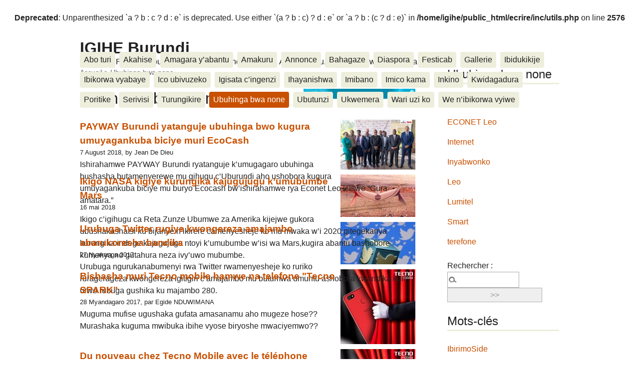

--- FILE ---
content_type: text/html;charset=utf-8
request_url: https://mail.igihe.bi/-ubuhinga-bwa-none-.html
body_size: 5329
content:

<br />
<b>Deprecated</b>:  Unparenthesized `a ? b : c ? d : e` is deprecated. Use either `(a ? b : c) ? d : e` or `a ? b : (c ? d : e)` in <b>/home/igihe/public_html/ecrire/inc/utils.php</b> on line <b>2576</b><br />
<!DOCTYPE html PUBLIC "-//W3C//DTD XHTML 1.0 Transitional//EN" "http://www.w3.org/TR/xhtml1/DTD/xhtml1-transitional.dtd">
<!--[if lt IE 7 ]> <html dir="ltr" lang="rn" xmlns="http://www.w3.org/1999/xhtml" xml:lang="rn" class="ltr rn no-js ie ie6"> <![endif]-->
<!--[if IE 7 ]> <html dir="ltr" lang="rn" xmlns="http://www.w3.org/1999/xhtml" xml:lang="rn" class="ltr rn no-js ie ie7"> <![endif]-->
<!--[if IE 8 ]> <html dir="ltr" lang="rn" xmlns="http://www.w3.org/1999/xhtml" xml:lang="rn" class="ltr rn no-js ie ie8"> <![endif]-->
<!--[if IE 9 ]> <html dir="ltr" lang="rn" xmlns="http://www.w3.org/1999/xhtml" xml:lang="rn" class="ltr rn no-js ie ie9"> <![endif]-->
<!--[if (gt IE 9)|!(IE)]><!--> <html dir="ltr" lang="rn" xmlns="http://www.w3.org/1999/xhtml" xml:lang="rn" class="ltr rn no-js"> <!--<![endif]-->
<head>
	<script type='text/javascript'>/*<![CDATA[*/(function(H){H.className=H.className.replace(/\bno-js\b/,'js')})(document.documentElement);/*]]>*/</script>
	<title>Ubuhinga bwa none - IGIHE Burundi</title>
	
	<link rel="canonical" href="https://mail.igihe.bi/-ubuhinga-bwa-none-.html" />
	<meta http-equiv="Content-Type" content="text/html; charset=utf-8" />
<meta name="viewport" content="width=device-width, initial-scale=1" />


<link rel="alternate" type="application/rss+xml" title="Syndiquer tout le site" href="spip.php?page=backend" />

   
<link rel="stylesheet" href="css/reset.css" type="text/css" />
<link rel="stylesheet" href="squelettes-dist/css/clear.css" type="text/css" />
<link rel="stylesheet" href="squelettes-dist/css/font.css" type="text/css" />
<link rel="stylesheet" href="squelettes-dist/css/links.css" type="text/css" />
<link rel="stylesheet" href="squelettes-dist/css/typo.css" type="text/css" />
<link rel="stylesheet" href="squelettes-dist/css/media.css" type="text/css" />
<link rel="stylesheet" href="squelettes-dist/css/form.css" type="text/css" />

<link rel="stylesheet" href="squelettes-dist/css/layout.css" type="text/css" />


<link rel="stylesheet" href="squelettes-dist/css/spip.css" type="text/css" />
<script type="text/javascript">/* <![CDATA[ */
var box_settings = {tt_img:true,sel_g:"#documents_portfolio a[type='image/jpeg'],#documents_portfolio a[type='image/png'],#documents_portfolio a[type='image/gif']",sel_c:".mediabox",trans:"elastic",speed:"200",ssSpeed:"2500",maxW:"90%",maxH:"90%",minW:"400px",minH:"",opa:"0.9",str_ssStart:"Diaporama",str_ssStop:"Arrêter",str_cur:"{current}/{total}",str_prev:"Précédent",str_next:"Suivant",str_close:"Fermer",splash_url:""};
var box_settings_splash_width = "600px";
var box_settings_splash_height = "90%";
var box_settings_iframe = true;
/* ]]> */</script>
<!-- insert_head_css --><link rel="stylesheet" href="plugins-dist/mediabox/colorbox/black-striped/colorbox.css" type="text/css" media="all" /><link rel='stylesheet' type='text/css' media='all' href='plugins-dist/porte_plume/css/barre_outils.css' />
<link rel='stylesheet' type='text/css' media='all' href='spip.php?page=barre_outils_icones.css' />



<link rel="stylesheet" href="squelettes-dist/css/theme.css" type="text/css" />





<script src="prive/javascript/jquery.js?1488788994" type="text/javascript"></script>

<script src="prive/javascript/jquery.form.js?1488788994" type="text/javascript"></script>

<script src="prive/javascript/jquery.autosave.js?1488788994" type="text/javascript"></script>

<script src="prive/javascript/jquery.placeholder-label.js?1488788994" type="text/javascript"></script>

<script src="prive/javascript/ajaxCallback.js?1488788994" type="text/javascript"></script>

<script src="prive/javascript/jquery.cookie.js?1488788994" type="text/javascript"></script>
<!-- insert_head -->
	<script src="plugins-dist/mediabox/javascript/jquery.colorbox.js?1496869771" type="text/javascript"></script>
	<script src="plugins-dist/mediabox/javascript/spip.mediabox.js?1496869771" type="text/javascript"></script><script type='text/javascript' src='plugins-dist/porte_plume/javascript/jquery.markitup_pour_spip.js'></script>
<script type='text/javascript' src='plugins-dist/porte_plume/javascript/jquery.previsu_spip.js'></script>
<script type='text/javascript' src='spip.php?page=porte_plume_start.js&amp;lang=rn'></script>






<meta name="generator" content="SPIP 3.1.4 [23444]" />


<link rel="icon" type="image/x-icon" href="squelettes/favicon.ico" />
<link rel="shortcut icon" type="image/x-icon" href="squelettes/favicon.ico" />	
	<link rel="alternate" type="application/rss+xml" title="Syndiquer cette rubrique" href="spip.php?page=backend&amp;id_rubrique=8" />
</head>

<body class="pas_surlignable page_rubrique">
<div class="page">

	<div class="clearfix header">
	<strong class="h1 spip_logo_site"><a rel="start home" href="http://igihe.bi/" title="Accueil">IGIHE Burundi</a></strong>
	<p id="slogan">Amakuru, Poritike, Ubutunzi, Diaspora, Inkino, Muzika &amp; Amasanamu, Ubuhinga bwa none, Akahise......</p>
</div>	<div class="nav clearfix" id="nav">
	<ul>
		
		<li class="nav-item  first"><a href="-a-propos-de-nous-.html">Abo turi </a></li>
		
		<li class="nav-item"><a href="-akahise-16-.html">Akahise</a></li>
		
		<li class="nav-item"><a href="-amagara-y-abantu-.html">Amagara y’abantu</a></li>
		
		<li class="nav-item"><a href="-amakuru-.html">Amakuru</a></li>
		
		<li class="nav-item"><a href="-annonce-.html">Annonce</a></li>
		
		<li class="nav-item"><a href="-bahagaze-.html">Bahagaze</a></li>
		
		<li class="nav-item"><a href="-diaspora-.html">Diaspora</a></li>
		
		<li class="nav-item"><a href="-festicab-180-.html">Festicab</a></li>
		
		<li class="nav-item"><a href="-gallerie-.html">Gallerie</a></li>
		
		<li class="nav-item"><a href="-ibidukikije-.html">Ibidukikije</a></li>
		
		<li class="nav-item"><a href="-evenements-.html">Ibikorwa vyabaye</a></li>
		
		<li class="nav-item"><a href="-ico-ubivuzeko-.html">Ico ubivuzeko</a></li>
		
		<li class="nav-item"><a href="-igisata-c-ingenzi-.html">Igisata c’ingenzi</a></li>
		
		<li class="nav-item"><a href="-ihayanishwa-.html">Ihayanishwa</a></li>
		
		<li class="nav-item"><a href="-imibano-.html">Imibano</a></li>
		
		<li class="nav-item"><a href="-imico-kama-.html">Imico kama</a></li>
		
		<li class="nav-item"><a href="-inkino-.html">Inkino</a></li>
		
		<li class="nav-item"><a href="-kwidagadura-.html">Kwidagadura</a></li>
		
		<li class="nav-item"><a href="-opinions-reactions-.html">Poritike</a></li>
		
		<li class="nav-item"><a href="-serivisi-.html">Serivisi</a></li>
		
		<li class="nav-item"><a href="-turungikire-3-.html">Turungikire</a></li>
		
		<li class="nav-item on"><a href="-ubuhinga-bwa-none-.html">Ubuhinga bwa none</a></li>
		
		<li class="nav-item"><a href="-ubutunzi-6-.html">Ubutunzi</a></li>
		
		<li class="nav-item"><a href="-ukwemera-.html">Ukwemera</a></li>
		
		<li class="nav-item"><a href="-Wari-uzi-ko-.html">Wari uzi ko</a></li>
		
		<li class="nav-item  last"><a href="-we-n-ibikorwa-vyiwe-.html">We n&#8217;ibikorwa vyiwe</a></li>
		
	</ul>
</div>
	<div class="main">
		
		<div class="wrapper">
		<div class="content" id="content">
			<p class="arbo"><a href="http://igihe.bi/">Accueil</a> &gt; <strong class="on">Ubuhinga bwa none</strong></p><!--.arbo-->
	
			<div class="cartouche">
				<h1 class="surlignable"><img class='spip_logo spip_logos' alt="" src="local/cache-vignettes/L224xH20/rubon8-011cb.png?1550706773" width='224' height='20' /> Ubuhinga bwa none</h1>
			</div>
	
			
	
			
			
			<div class="menu menu_articles">
				<a name='pagination_articles' id='pagination_articles'></a>
				<ul>
					
					<li dir="ltr" class="hentry clearfix text-left">  
						<strong><a href="PAYWAY-Burundi-yatanguje-ubuhinga.html"><img class='spip_logo spip_logos' alt="" src="local/cache-vignettes/L150xH100/arton22481-b583f.jpg?1533812218" width='150' height='100' /> PAYWAY Burundi yatanguje ubuhinga bwo kugura umuyagankuba biciye muri EcoCash</a></strong>
						<br /><small>7 August 2018, by  Jean De Dieu</small>
						<div class="introduction entry-content"><p>Ishirahamwe PAYWAY Burundi ryatanguje k’umugagaro ubuhinga bushasha butamenyerewe mu gihugu c’Uburundi aho ushobora kugura umuyagankuba biciye mu buryo Ecocash bw’ishirahamwe rya Econet Leo iciswe “Gura amatara.”</p></div>
					</li>
					
					<li dir="ltr" class="hentry clearfix text-left">  
						<strong><a href="Ikigo-NASA-kigiye-kurungika.html"><img class='spip_logo spip_logos' alt="" src="local/cache-vignettes/L150xH85/arton21962-a7667.jpg?1526574307" width='150' height='85' /> Ikigo NASA kigiye kurungika kajugujugu k’umubumbe Mars</a></strong>
						<br /><small>16 mai 2018</small>
						<div class="introduction entry-content"><p>Ikigo c’igihugu ca Reta Zunze Ubumwe za Amerika kijejwe gukora ubushakashatsi ku bijanye n’ikirere camenyesheje ko mu mwaka w’i 2020 gitegekanya kurungika indege kajugujugu ntoyi k’umubumbe w’isi wa Mars,kugira abantu bashobore kumenya no gutahura neza ivy&#8217;uwo mubumbe.</p></div>
					</li>
					
					<li dir="ltr" class="hentry clearfix text-left">  
						<strong><a href="Urubuga-Twitter-rugiye-kwongereza.html"><img class='spip_logo spip_logos' alt="" src="local/cache-vignettes/L150xH85/arton19660-2dbc0.jpg?1550734044" width='150' height='85' /> Urubuga Twitter rugiye kwongereza amajambo abarukoresha bandika</a></strong>
						<br /><small>27 Nyakanga 2017</small>
						<div class="introduction entry-content"><p>Urubuga ngurukanabumenyi rwa Twitter rwamenyesheje ko ruriko ruragerageza kwongereza igitigiri c&#8217;amajambo mu butumwa umuntu ashobora kwandika kuri urwo rubuga gushika ku majambo 280.</p></div>
					</li>
					
					<li dir="ltr" class="hentry clearfix text-left">  
						<strong><a href="Bishasha-muri-Tecno-mobile-hamwe.html"><img class='spip_logo spip_logos' alt="" src="local/cache-vignettes/L150xH150/arton19325-85f79.jpg?1550734044" width='150' height='150' /> Bishasha muri Tecno mobile hamwe na telefone "Tecno SPARK"</a></strong>
						<br /><small>28 Myandagaro 2017, par  Egide NDUWIMANA</small>
						<div class="introduction entry-content"><p>Muguma mufise ugushaka gufata amasanamu aho mugeze hose?? Murashaka kuguma mwibuka ibihe vyose biryoshe mwaciyemwo??</p></div>
					</li>
					
					<li dir="ltr" class="hentry clearfix text-left">  
						<strong><a href="Du-nouveau-chez-Tecno-Mobile-avec.html"><img class='spip_logo spip_logos' alt="" src="local/cache-vignettes/L150xH150/arton19295-a3153.jpg?1534080844" width='150' height='150' /> Du nouveau chez Tecno Mobile avec le téléphone "Tecno SPARK"</a></strong>
						<br /><small>25 Myandagaro 2017, par  Egide NDUWIMANA</small>
						<div class="introduction entry-content"><p>Du nouveau chez Tecno Mobile.. Avez- vous cette envie incontrôlable de prendre des photos partout où vous êtes? Voulez-vous garder les souvenirs de vos meilleurs moments? La compagnie Tecno Mobile met en vente un nouveau téléphone mobile hors du commun. Tecno SPARK, un téléphone unique, facile à utiliser à un prix abordable et incomparable.</p></div>
					</li>
					
					<li dir="ltr" class="hentry clearfix text-left">  
						<strong><a href="ARCT-yatanguje-amatohoza-ku-busuma.html"><img class='spip_logo spip_logos' alt="" src="local/cache-vignettes/L150xH100/arton18514-81e65.jpg?1525037731" width='150' height='100' /> ARCT yatanguje amatohoza ku busuma bwakorewe abakoresha Terefone ngendanwa mu Burundi</a></strong>
						<br /><small>13 Ruheshi 2017, par  Egide NDUWIMANA</small>
						<div class="introduction entry-content"><p>Mu kigo ca Reta y&#8217;Uburundi kijejwe gutunganya n&#8217;ugucungera ivyo gutumatumanako amakuru (ARCT : Agence de Régulation et de Contrôle des Télécommunications) bamenyesha ko bamaze gutanguza amatohoza ku busuma bwakozwe ku bakoresha imihora itandukanye y&#8217;ugutumatumanako bakoresheje Terefone ngendanwa.</p></div>
					</li>
					
					<li dir="ltr" class="hentry clearfix text-left">  
						<strong><a href="Itara-rigenewe-Afrika-kandi.html"><img class='spip_logo spip_logos' alt="" src="local/cache-vignettes/L150xH85/arton18290-3ccb6.jpg?1550734044" width='150' height='85' /> Itara rigenewe Afrika kandi rizimbutse ryashitse kw&#8217;isoko</a></strong>
						<br /><small>23 Rusama 2017, par  Egide NDUWIMANA</small>
						<div class="introduction entry-content"><p>Ikigo c&#8217;abahinga giherutse gukorana n&#8217;ihinguriro rikomeye ryo mu Bushinwa, bahingura itara riri mu yazimbutse cane kw&#8217;isi yose, iryo tara rikaba rikoresha inguvu z&#8217;izuba.</p></div>
					</li>
					
					<li dir="ltr" class="hentry clearfix text-left">  
						<strong><a href="BANKUMUKUNZI-Intara-zose.html"><img class='spip_logo spip_logos' alt="" src="local/cache-vignettes/L150xH85/arton17280-0c7ef.jpg?1522512717" width='150' height='85' /> BANKUMUKUNZI: Intara zose zirakoresha ubuhingwa bwa Numerique havuyemwo intara ya Muyinga</a></strong>
						<br /><small>16 Nzero 2017</small>
						<div class="introduction entry-content">
<p>Umushikiranganji wo gutumatumanako amakuru Nestor BANKUMUKUNZI amenyesha ko igihugu cose gishobora kuraba imboneshakure ikoresha ubuhinga bushasha bwa Numerique,havuyemwo intara ya Muyinga. 
<br class='autobr' />
Mu rugendo umushikmiranganji yagize ari kumwe n’umuyobozi wa Radio n’imboneshakure vy’igihugu RTNB,umuyobozi ajejwe ubuhinga,n’abahinga bajejwe gukurikirana ivyo ubuhinga bwa numerique,basanze intara zose zishobora kuraba imboneshakure biciye mu buhinga bushasha bwa numerique. 
<br class='autobr' />
Umushikiranganji Nestor&nbsp;(...)</p>
</div>
					</li>
					
					<li dir="ltr" class="hentry clearfix text-left">  
						<strong><a href="amategeko-agiye-kurarwa-urubuga.html"><img class='spip_logo spip_logos' alt="" src="local/cache-vignettes/L150xH67/arton13139-02751.jpg?1550734044" width='150' height='67' /> Amategeko agiye kugenga urubuga Facebook yatanzwe</a></strong>
						<br /><small>18 Ntwarante 2015</small>
						<div class="introduction entry-content">
<p>Urubuga ngurukana bumenyi Facebook rwashize ahabona amategeko yo gukoresha urwo rubuga.Ubutumwa bw’ubwicanyi canke bw’abihevyi  kiri muri kimwe kigiye kutemererwa kuja ku rubuga rwa Facebook.  Urubuga ngurakana bumenyi Facebook rwasohoye amategeko agiye kugenga urwo rubuga mbere baranatanga n’insiguro ikwiye y’ukuntu bayakoresha. 
<br class='autobr' />
Ibikuru bikuru biri muri ayo mategeko, harimwo ibikorwa vy’iterabwoba bitagiye kwemerwa kuri urwo rubuga. Facebook ntigisubira kwemerera imirwi yamamaza iterabwoba&nbsp;(...)</p>
</div>
					</li>
					
					<li dir="ltr" class="hentry clearfix text-left">  
						<strong><a href="facebook-igiye-kubaka-igisagara.html"><img class='spip_logo spip_logos' alt="" src="local/cache-vignettes/L150xH85/arton12893-74a6a.jpg?1550734044" width='150' height='85' /> Facebook igiye kubaka igisagara kizoba kirimwo n&#8217;amazu y&#8217;abakozi b&#8217;ico kigo</a></strong>
						<br /><small>27 Ruhuhuma 2015</small>
						<div class="introduction entry-content">
<p>Igisagara gipima amahegitare 80 (80hectares) kigiye kubakwa n’ikigo Facebook nk’uko vyavuzwe n’uwatanguje akongera agatwara ico kigo, Mark Zuckerberg. Muri ico gisagara, hazokubakwamwo amazu y’abakozi ibihumbi 10 bakora mu kigo ngurukana bumenyi Facebook. 
<br class='autobr' />
Amafaranga angana n’imiriyoni 200 z’amadorari niyo ategekanijwe n’ikigo Facebook mu kubaka igisagara "Zee Town".Uwo mugambi wo kubaka igisagara wiyumviriwe na Mark zuckerberg.Ico gisagara «Zee town» kigiye kubakwa hafi yaho ikigo Facebook&nbsp;(...)</p>
</div>
					</li>
					
				</ul>
				<p class="pagination"><span class="on">0</span>
	|

 <a href='http://www.igihe.com/-ubuhinga-bwa-none-.html?debut_articles=10#pagination_articles' class='lien_pagination' rel='nofollow'>10</a>
	|

 <a href='http://www.igihe.com/-ubuhinga-bwa-none-.html?debut_articles=20#pagination_articles' class='lien_pagination' rel='nofollow'>20</a>
	|

 <a href='http://www.igihe.com/-ubuhinga-bwa-none-.html?debut_articles=30#pagination_articles' class='lien_pagination' rel='nofollow'>30</a>
	|

 <a href='http://www.igihe.com/-ubuhinga-bwa-none-.html?debut_articles=40#pagination_articles' class='lien_pagination' rel='nofollow'>40</a>
	|

 <a href='http://www.igihe.com/-ubuhinga-bwa-none-.html?debut_articles=50#pagination_articles' class='lien_pagination' rel='nofollow'>50</a></p>
			</div>
			
	
	
			
			
	
			
	
		</div><!--.content-->
		</div><!--.wrapper-->
	
		<div class="aside">
	
			<div class="menu menu_rubriques">
	<h2>Ubuhinga bwa none</h2>
	<ul>
	
		<li>
			<a href="-blue-incorporation-.html">Blue Incorporation</a>
			
		</li>
	
		<li>
			<a href="-econet-wireless-.html">ECONET Leo</a>
			
		</li>
	
		<li>
			<a href="-internet-.html">Internet</a>
			
		</li>
	
		<li>
			<a href="-inyabwonko-.html">Inyabwonko</a>
			
		</li>
	
		<li>
			<a href="-leo-.html">Leo</a>
			
		</li>
	
		<li>
			<a href="-lumitel-.html">Lumitel</a>
			
		</li>
	
		<li>
			<a href="-smart-.html">Smart </a>
			
		</li>
	
		<li>
			<a href="-terefone-.html">terefone</a>
			
		</li>
	

	</ul>
</div>			<div class="formulaire_spip formulaire_recherche" id="formulaire_recherche">
<form action="spip.php?page=recherche" method="get"><div class="editer-groupe">
	<input name="page" value="recherche" type="hidden"
/>
	
	<label for="recherche">Rechercher :</label>
	<input type="text" class="search text" size="10" name="recherche" id="recherche" accesskey="4" autocapitalize="off" autocorrect="off"
	/><input type="submit" class="submit" value="&gt;&gt;" title="Rechercher" />
</div></form>
</div>
			
			
			
			<div class="menu">
				<h2>Mots-clés</h2>
				<ul>
					
					<li><a href="+-ibirimoside-+.html" rel="tag">IbirimoSide</a></li>
					
				</ul>
			</div>
			
	
			
			
	
			
			
	
			
			
			
		</div><!--.aside-->
	</div><!--.main-->

	<div class="footer clearfix">
	<p class="colophon">
		 2012 - 2026 IGIHE Burundi
		<br /><a rel="contents" href="spip.php?page=plan" class="first">Plan du site</a>
		  | <a href="spip.php?page=login&amp;url=-ubuhinga-bwa-none-.html" rel="nofollow" class='login_modal'>Se connecter</a> | 
		<a rel="nofollow" href="spip.php?page=contact">Contact</a> |
		<a href="spip.php?page=backend" rel="alternate" title="Syndiquer tout le site" class="last">RSS&nbsp;2.0</a>
	</p>
	<small class="generator"><a href="http://www.spip.net/" rel="generator" title="Site réalisé avec SPIP" class="generator spip_out"><img src='spip.png' alt='SPIP' width='60' height='40' /></a></small>
</div>
</div><!--.page-->
</body>
</html>

